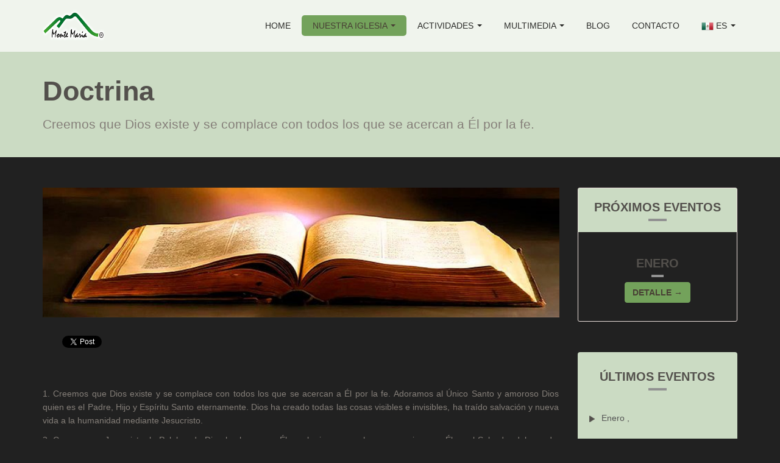

--- FILE ---
content_type: text/html; charset=UTF-8
request_url: https://www.tierraprometida.mx/doctrina.php
body_size: 7975
content:

<!DOCTYPE html>
<html lang="en">
<head>
<meta charset="utf-8">
<meta name="viewport" content="width=device-width, initial-scale=1.0">

<!-- SECCIÓN SEO -->
<META NAME="AUTHOR" CONTENT="Tierra Prometida">
<meta name="description" content="Creemos que Dios existe y se complace con todos los que se acercan a Él por la fe.">
<META NAME="KEYWORDS" CONTENT="0">
<META NAME="Resource-type" CONTENT="Document">
<META NAME="DateCreated" CONTENT="2015-09-30T10:39:42+00:00 GMT-6">
<META NAME="Revisit-after" CONTENT="1 days">
<META NAME="robots" content="ALL">

<link rel="canonical" href="http://www.tierraprometida.mx/doctrina.php?" />
<meta property="og:locale" content="es_ES" />
<meta property="og:type" content="blog" />
<meta property="og:title" content="Doctrina" />
<meta property="og:description" content="Creemos que Dios existe y se complace con todos los que se acercan a Él por la fe." />
<meta property="og:url" content="http://www.tierraprometida.mx/doctrina.php?" />
<meta property="og:site_name" content="Monte María, Tierra Prometida" />
<meta property="article:publisher" content="https://www.facebook.com/montemaria.tierraprometida" />
<meta property="article:tag" content="0" />
<meta property="article:section" content="website" />
<meta property="article:published_time" content="2015-09-30T10:39:42+00:00" />
<meta property="article:modified_time" content="2015-09-30T10:39:42+00:00" />
<meta property="og:updated_time" content="2015-09-30T10:39:42+00:00" />
<meta property="og:image" content="http://montemaria.mx/images/content/Doctrina_MonteMaria_TierraPrometida_74.jpg" />
<!-- / SECCIÓN SEO --><title>Doctrina</title>
<!-- Bootstrap core CSS -->
<link href="css/bootstrap.min.css" rel="stylesheet">
<!-- Church Template CSS -->
<link href="css/church.css" rel="stylesheet">
<link href="css/fancybox.css" rel="stylesheet">
<link href="css/custom.css" rel="stylesheet">
<!-- HTML5 shim and Respond.js IE8 support of HTML5 elements and media queries -->
<!--[if lt IE 9]>
  <script src="js/html5shiv.js"></script>
  <script src="js/respond.min.js"></script>
<![endif]-->

<!-- Favicons -->
<link rel="shortcut icon" href="favicon.ico">

<!-- Custom Google Font : Montserrat and Droid Serif -->

<link href="http://fonts.googleapis.com/css?family=Montserrat:400,700" rel="stylesheet" type="text/css">
<link href='http://fonts.googleapis.com/css?family=Droid+Serif:400,700' rel='stylesheet' type='text/css'>
 <script src="admin/assets/js/jquery-1.8.3.min.js"></script></head>
<body>
<!-- Navigation Bar Starts -->
<div class="navbar navbar-default navbar-fixed-top" role="navigation">
  <div class="container">
    <div class="navbar-header">
      <button type="button" class="navbar-toggle" data-toggle="collapse" data-target=".navbar-collapse"> <span class="sr-only">Toggle navigation</span> <span class="icon-bar"></span> <span class="icon-bar"></span> <span class="icon-bar"></span> </button>
      <a class="navbar-brand" href="index.php"> <img src="images/logo.png" alt="church logo" class="img-responsive"></a> </div>
    <div class="navbar-collapse collapse">
      <ul class="nav navbar-nav navbar-right">
        <li class=""><a href="index.php">HOME</a></li>
        <li class="dropdown active"> <a href="#" class="dropdown-toggle" data-toggle="dropdown">NUESTRA IGLESIA <span class="caret"></span></a>
          <ul class="dropdown-menu dropdown-menu-left" role="menu">
            <li ><a href="doctrina.php">Doctrina</a></li>
            <li><a href="historia.php">Nuestra Historia</a></li>
            <li><a href="grupos-oracion.php">Iglesias y Grupos de Oración</a></li>
          </ul>
        </li>
        <li class="dropdown "> <a href="#" class="dropdown-toggle" data-toggle="dropdown">ACTIVIDADES <span class="caret"></span></a>
          <ul class="dropdown-menu dropdown-menu-left" role="menu">
            <li><a href="asambleas.php">Asambleas</a></li>
            <li class="dropdown-header" style="text-decoration:underline">ESCUELA BÍBLICA</li>
            <li><a href="escuela-ministerios.php">Escuela de Ministerios</a></li>
            <li><a href="escuela-avanzada.php">Escuela Avanzada</a></li>
            
          </ul>
        </li>
        <li class="dropdown "> <a href="#" class="dropdown-toggle" data-toggle="dropdown">MULTIMEDIA <span class="caret"></span></a>
          <ul class="dropdown-menu dropdown-menu-left" role="menu">
            <li><a href="galeria.php">Galerías</a></li>
            <li><a href="predicaciones.php">Predicaciones</a></li>
            <li><a href="alabanzas.php">Alabanza</a></li>
            <li><a href="live.php">Transmisión ¡en VIVO!</a></li>
          </ul>
        </li>
        <li class=""><a href="blog.php">BLOG</a></li>
        <li class=""><a href="contacto.php">CONTACTO</a></li>

        <li class="dropdown"> 
          <a href="#" class="dropdown-toggle" data-toggle="dropdown">
                        <img src="images/idiomas/Mexico.png" width="20"> ES 
                        <span class="caret"></span>
          </a>
          <ul class="dropdown-menu dropdown-menu-left" role="menu">
            <li><a href="?lang=es"><img src="images/idiomas/Mexico.png" width="20"> Español </a></li>
            <li><a href="?lang=en"><img src="images/idiomas/USA.png" width="20"> English </a></li>
          </ul>
        </li>
      </ul>
    </div>
    <!--/.nav-collapse --> 
    
  </div>
</div><!--// Navbar Ends--> 

<!--SUBPAGE HEAD-->

<div class="subpage-head has-margin-bottom">
  <div class="container">
    <h3>Doctrina</h3>
    <p class="lead"> Creemos que Dios existe y se complace con todos los que se acercan a Él por la fe.</p>
  </div>
</div>

<!-- // END SUBPAGE HEAD -->

<div class="container has-margin-bottom">
  <div class="row">
    <div class="col-md-9 has-margin-bottom" style="text-align:justify;">
    <img src="images/content/Doctrina_MonteMaria_TierraPrometida_74.jpg" alt="ministry" width="1600" class="img-responsive has-margin-xs-bottom">
        <!-- SHARE -->
<div class="compartir">
<!-- FACEBOOK -->
 <div id="fb-root"></div>
<script>(function(d, s, id) {
  var js, fjs = d.getElementsByTagName(s)[0];
  if (d.getElementById(id)) return;
  js = d.createElement(s); js.id = id;
  js.src = "//connect.facebook.net/es_LA/sdk.js#xfbml=1&version=v2.0";
  fjs.parentNode.insertBefore(js, fjs);
}(document, 'script', 'facebook-jssdk'));</script>
<div class="fb-share-button" data-href="http://www.tierraprometida.mx/doctrina.php?" data-layout="button_count"></div>
<!-- FACEBOOK -->
&nbsp;&nbsp;&nbsp;&nbsp;&nbsp;&nbsp;
<!-- TWITTER -->
<a class="twitter-share-button" href="https://twitter.com/share"
  data-related="twitterdev"
  data-size="medium"
  data-count="horizontal">
Tweet
</a>
<script>
window.twttr=(function(d,s,id){var js,fjs=d.getElementsByTagName(s)[0],t=window.twttr||{};if(d.getElementById(id))return;js=d.createElement(s);js.id=id;js.src="https://platform.twitter.com/widgets.js";fjs.parentNode.insertBefore(js,fjs);t._e=[];t.ready=function(f){t._e.push(f);};return t;}(document,"script","twitter-wjs"));
</script>
<!-- TWITTER -->

<!-- G+ -->
<script src="https://apis.google.com/js/platform.js" async defer>
  {lang: 'es'}
</script>
<div class="g-plus" data-action="share" data-annotation="bubble"></div>
<!-- G+ -->

</div>
<br/>
<!-- SHARE --><p>&nbsp;  </p><p>&nbsp;  </p>
      <p style="box-sizing: border-box; margin: 0px 0px 10px; line-height: 1.6; color: rgb(133, 127, 121); font-family: 'Droid Serif', Arial, sans-serif; font-size: 14px; text-align: justify;">1. Creemos que Dios existe y se complace con todos los que se acercan a &Eacute;l por la fe. Adoramos al &Uacute;nico Santo y amoroso Dios quien es el Padre, Hijo y Esp&iacute;ritu Santo eternamente. Dios ha creado todas las cosas visibles e invisibles, ha tra&iacute;do salvaci&oacute;n y nueva vida a la humanidad mediante Jesucristo.</p>

<p style="box-sizing: border-box; margin: 0px 0px 10px; line-height: 1.6; color: rgb(133, 127, 121); font-family: 'Droid Serif', Arial, sans-serif; font-size: 14px; text-align: justify;">2. Creemos en Jesucristo, la Palabra de Dios hecha carne. &Eacute;l es el mismo ayer, hoy y para siempre. &Eacute;l es el Salvador del mundo, quien nos ha librado del dominio del pecado y nos ha reconciliado con Dios por su muerte en la cruz. &Eacute;l resucit&oacute; de los muertos y vive para siempre. &Eacute;l es la cabeza de la iglesia, el Se&ntilde;or exaltado, el Poderoso Sanador que viene otra vez para reinar en gloria.</p>

<p style="box-sizing: border-box; margin: 0px 0px 10px; line-height: 1.6; color: rgb(133, 127, 121); font-family: 'Droid Serif', Arial, sans-serif; font-size: 14px; text-align: justify;">3. Creemos en el Esp&iacute;ritu Santo, el Esp&iacute;ritu Eterno de Dios, quien habit&oacute; en Jesucristo, quien da poder a la iglesia, quien es la fuente de nuestra vida en Cristo y es derramado sobre aquellos que creen como la garant&iacute;a de su redenci&oacute;n.</p>

<p style="box-sizing: border-box; margin: 0px 0px 10px; line-height: 1.6; color: rgb(133, 127, 121); font-family: 'Droid Serif', Arial, sans-serif; font-size: 14px; text-align: justify;">4. Creemos que toda la Escritura es inspirada por Dios a trav&eacute;s del Esp&iacute;ritu Santo para instruirnos en la salvaci&oacute;n y educarnos en la justicia. Aceptamos las Escrituras como la Palabra de Dios y como la norma confiable y fidedigna para la fe y la vida cristiana. Guiados por el Esp&iacute;ritu Santo como iglesia, interpretamos la Escritura en armon&iacute;a con Jesucristo.</p>

<p style="box-sizing: border-box; margin: 0px 0px 10px; line-height: 1.6; color: rgb(133, 127, 121); font-family: 'Droid Serif', Arial, sans-serif; font-size: 14px; text-align: justify;">5. Creemos que Dios ha creado los cielos y la tierra y todo lo que en ellos hay y que Dios preserva y renueva lo que ha hecho. Toda la creaci&oacute;n tiene su fuente de origen fuera de s&iacute; misma y pertenece al Creador. El mundo ha sido creado bueno porque Dios es bueno y provee todo lo que es necesario para la vida.</p>

<p style="box-sizing: border-box; margin: 0px 0px 10px; line-height: 1.6; color: rgb(133, 127, 121); font-family: 'Droid Serif', Arial, sans-serif; font-size: 14px; text-align: justify;">6.-. Creemos que Dios ha creado a los seres humanos a su imagen divina. Dios les form&oacute; del polvo de la tierra y les dio una dignidad especial entre todas las obras de su creaci&oacute;n. Los seres humanos han sido creados para tener relaci&oacute;n con Dios, para vivir en paz unos con otros y para cuidar del resto de la creaci&oacute;n.</p>

<p style="box-sizing: border-box; margin: 0px 0px 10px; line-height: 1.6; color: rgb(133, 127, 121); font-family: 'Droid Serif', Arial, sans-serif; font-size: 14px; text-align: justify;">7. Confesamos que, comenzando con Ad&aacute;n y Eva, la humanidad ha desobedecido a Dios, ha cedido al tentador, y ha escogido pecar. Todos han fallado al prop&oacute;sito del Creador, manchando la imagen de Dios con la quien fueron creados, perturbando el orden de la creaci&oacute;n en el mundo y limitando su amor por otros. Por causa del pecado, la humanidad ha sido entregada a la esclavitud de los poderes del mal y de la muerte.</p>

<p style="box-sizing: border-box; margin: 0px 0px 10px; line-height: 1.6; color: rgb(133, 127, 121); font-family: 'Droid Serif', Arial, sans-serif; font-size: 14px; text-align: justify;">8. Creemos que, mediante Jesucristo, Dios ofrece salvaci&oacute;n del pecado y una nueva vida. Recibimos la salvaci&oacute;n de Dios cuando nos arrepentimos y aceptamos a Jesucristo como Salvador y Se&ntilde;or. En Cristo, somos reconciliados con Dios. Ponemos nuestra fe en Dios para que, por medio del mismo poder que resucit&oacute; a Cristo de la muerte, podamos ser salvos del pecado para seguir a Cristo y conocer la plenitud de la salvaci&oacute;n.</p>

<p style="box-sizing: border-box; margin: 0px 0px 10px; line-height: 1.6; color: rgb(133, 127, 121); font-family: 'Droid Serif', Arial, sans-serif; font-size: 14px; text-align: justify;">9. Creemos que la iglesia es la asamblea de los que han aceptado la salvaci&oacute;n mediante la fe en Jesucristo. La iglesia es un cuerpo con muchos miembros y es la naci&oacute;n santa de Dios. La iglesia es la nueva comunidad de disc&iacute;pulos enviada al mundo para proclamar el reino de Dios y testificar a toda la naci&oacute;n acerca del amor salvador de Jesucristo.</p>

<p style="box-sizing: border-box; margin: 0px 0px 10px; line-height: 1.6; color: rgb(133, 127, 121); font-family: 'Droid Serif', Arial, sans-serif; font-size: 14px; text-align: justify;">10. Creemos que la misi&oacute;n de la iglesia es proclamar y ser una se&ntilde;al del reino de Dios. Cristo ha comisionado a la iglesia para hacer disc&iacute;pulos de todas las naciones, bautiz&aacute;ndoles y ense&ntilde;&aacute;ndoles a que guarden todas las cosas que &Eacute;l les ha mandado. Nuestro deber es ir y predicar las buenas nuevas de salvaci&oacute;n a todo el mundo.</p>

<p style="box-sizing: border-box; margin: 0px 0px 10px; line-height: 1.6; color: rgb(133, 127, 121); font-family: 'Droid Serif', Arial, sans-serif; font-size: 14px; text-align: justify;">11. Creemos que el Bautismo de los creyentes en agua es una se&ntilde;al de su limpieza del pecado. El bautismo es tambi&eacute;n un compromiso ante la iglesia, de andar en el camino de Jesucristo por el poder del Esp&iacute;ritu Santo.</p>

<p style="box-sizing: border-box; margin: 0px 0px 10px; line-height: 1.6; color: rgb(133, 127, 121); font-family: 'Droid Serif', Arial, sans-serif; font-size: 14px; text-align: justify;">12. Creemos que la Cena del Se&ntilde;or es una se&ntilde;al por la cual la iglesia recuerda con gratitud el nuevo pacto que Jes&uacute;s estableci&oacute; en su muerte. En esta cena de comuni&oacute;n, la iglesia renueva su pacto con Dios y los hermanos entre s&iacute;. Participa en la vida y muerte de Jesucristo hasta su regreso.</p>

<p style="box-sizing: border-box; margin: 0px 0px 10px; line-height: 1.6; color: rgb(133, 127, 121); font-family: 'Droid Serif', Arial, sans-serif; font-size: 14px; text-align: justify;">13. Creemos que al lavar los pies de sus disc&iacute;pulos, Jes&uacute;s nos llama a servirnos unos a los otros en amor tal y como &Eacute;l lo hizo. Es as&iacute; que reconocemos nuestra constante necesidad de limpieza, renovamos nuestra disposici&oacute;n de dejar a un lado el orgullo y el poder mundano, y ofrecemos nuestras vidas en un servicio humilde y amor sacrificial.</p>

<p style="box-sizing: border-box; margin: 0px 0px 10px; line-height: 1.6; color: rgb(133, 127, 121); font-family: 'Droid Serif', Arial, sans-serif; font-size: 14px; text-align: justify;">14. Practicamos la disciplina en la iglesia como una se&ntilde;al de la gracia transformadora de Dios. La disciplina tiene el prop&oacute;sito de liberar del pecado a los hermanos y hermanas que han errado, y restaurarles a la relaci&oacute;n correcta con Dios y al compa&ntilde;erismo de la iglesia. La pr&aacute;ctica de la disciplina trae integridad al testimonio de la iglesia en el mundo.</p>

<p style="box-sizing: border-box; margin: 0px 0px 10px; line-height: 1.6; color: rgb(133, 127, 121); font-family: 'Droid Serif', Arial, sans-serif; font-size: 14px; text-align: justify;">15. Creemos que el ministerio es una continuaci&oacute;n de la obra de Cristo, quien da dones a trav&eacute;s del Esp&iacute;ritu Santo a todos los creyentes y los capacita para el servicio en la iglesia y en el mundo. Creemos tambi&eacute;n que Dios llama a ciertas personas en la iglesia para ministerios espec&iacute;ficos de liderazgo. Todos los que ministran son responsables ante Dios y ante la comunidad de fe.</p>

<p style="box-sizing: border-box; margin: 0px 0px 10px; line-height: 1.6; color: rgb(133, 127, 121); font-family: 'Droid Serif', Arial, sans-serif; font-size: 14px; text-align: justify;">16. Creemos que Jesucristo nos ha llamado al discipulado, a tomar nuestra cruz y seguirle. A trav&eacute;s del don de la gracia salvadora de Dios, somos capacitados para ser disc&iacute;pulos de Jes&uacute;s, somos llenos con su Esp&iacute;ritu, seguimos sus ense&ntilde;anzas hacia la nueva vida. En la medida que somos fieles a su camino, nos hacemos semejantes a Cristo y nos separamos del mal en el mundo.</p>

<p style="box-sizing: border-box; margin: 0px 0px 10px; line-height: 1.6; color: rgb(133, 127, 121); font-family: 'Droid Serif', Arial, sans-serif; font-size: 14px; text-align: justify;">17. Creemos que ser un disc&iacute;pulo de Jes&uacute;s es conocer la vida en el Esp&iacute;ritu Santo. El Esp&iacute;ritu Santo. El Esp&iacute;ritu de Dios est&aacute; presente y activo en la adoraci&oacute;n colectiva e individual, llev&aacute;ndonos a una experiencia m&aacute;s profunda con Dios.</p>

<p style="box-sizing: border-box; margin: 0px 0px 10px; line-height: 1.6; color: rgb(133, 127, 121); font-family: 'Droid Serif', Arial, sans-serif; font-size: 14px; text-align: justify;">18. Creemos que la intenci&oacute;n de Dios para la vida humana es que comience en la familia y sea bendecida a trav&eacute;s de las generaciones. Estamos llamados a criar a nuestros hijos en la disciplina e instrucci&oacute;n del Se&ntilde;or y al amor fiel en el matrimonio. A&uacute;n m&aacute;s, Dios desea que toda la gente sea parte de la iglesia la cual es la familia de Dios.</p>

<p style="box-sizing: border-box; margin: 0px 0px 10px; line-height: 1.6; color: rgb(133, 127, 121); font-family: 'Droid Serif', Arial, sans-serif; font-size: 14px; text-align: justify;">19. Nos comprometemos a decir la verdad, a dar un simple s&iacute; o no y a evitar los juramentos.</p>

<p style="box-sizing: border-box; margin: 0px 0px 10px; line-height: 1.6; color: rgb(133, 127, 121); font-family: 'Droid Serif', Arial, sans-serif; font-size: 14px; text-align: justify;">20. Creemos que todo lo que tenemos le pertenece al Se&ntilde;or, quien nos llama a ser fieles administradores en todo lo que Dios nos ha confiado. El diezmo y la ofrenda voluntaria es sabidur&iacute;a de Dios para bendecir a su pueblo y sostener a sus obreros.</p>

<p style="box-sizing: border-box; margin: 0px 0px 10px; line-height: 1.6; color: rgb(133, 127, 121); font-family: 'Droid Serif', Arial, sans-serif; font-size: 14px; text-align: justify;">21. Creemos que la paz es la voluntad de Dios. La paz de Dios se revela m&aacute;s plenamente en Jesucristo, qui&eacute;n es nuestra paz y la paz de todo el mundo. Dirigidos por el Esp&iacute;ritu Santo, seguimos a Cristo en el camino de la paz, haciendo justicia y trayendo reconciliaci&oacute;n.</p>

<p style="box-sizing: border-box; margin: 0px 0px 10px; line-height: 1.6; color: rgb(133, 127, 121); font-family: 'Droid Serif', Arial, sans-serif; font-size: 14px; text-align: justify;">22. Ponemos nuestra esperanza en el reino de Dios y en su consumaci&oacute;n el d&iacute;a en que Cristo vuelva en gloria para juzgar a los vivos y a los muertos. &Eacute;l reunir&aacute; a su iglesia, la cual est&aacute; viviendo seg&uacute;n el gobierno de Dios. Esperamos la victoria final de Dios, la terminaci&oacute;n de esta era de conflicto, la resurrecci&oacute;n de los muertos y un cielo nuevo y una tierra nueva. All&iacute; el pueblo de Dios, reinar&aacute; con Cristo en justicia, rectitud y paz para siempre.</p>

<p style="box-sizing: border-box; margin: 0px 0px 10px; line-height: 1.6; color: rgb(133, 127, 121); font-family: 'Droid Serif', Arial, sans-serif; font-size: 14px; text-align: justify;"><span style="box-sizing: border-box; font-weight: 600;">TIERRA PROMETIDA<br style="box-sizing: border-box;" />
Iglesia de Jesucristo</span></p>

<p style="box-sizing: border-box; margin: 0px 0px 10px; line-height: 1.6; color: rgb(133, 127, 121); font-family: 'Droid Serif', Arial, sans-serif; font-size: 14px; text-align: right;"><em style="box-sizing: border-box;">Adaptado de Confesi&oacute;n de Fe en una perspectiva Menonita de la versi&oacute;n Espa&ntilde;ol 2000</em></p>

<p style="box-sizing: border-box; margin: 0px 0px 10px; line-height: 1.6; color: rgb(133, 127, 121); font-family: 'Droid Serif', Arial, sans-serif; font-size: 14px; text-align: right;">Herald Press.</p>
      
          </div>
    <!--// col md 9--> 
    
    <!--Latest Sermons-->
    
      ﻿
 <div class="col-md-3">
      <div class="event-right-block has-border has-margin-bottom">
        <div class="section-title highlight-bg has-padding-xs-top has-padding-bottom">
          <h4> PRÓXIMOS EVENTOS</h4>
        </div>
        
        <div class="el-block has-margin-xs-bottom">
          <h4> ENERO </h4>
          <p class="el-head"> </p>
          <span></span>
          <p class="el-cta"> 
          <a class="fancybox btn btn-primary" href="javascript:void();" data-fancybox-group="galleryPE" title=" -  - Enero - " role="button">
          Detalle  →
          </a>
          </p>
        </div>
     	  </div>
 </div>      ﻿<script type="text/javascript">
jQuery(document).ready(function() {
    $("#manual0").click(function() {
    $.fancybox([
      'images/content/',
          'images/content/',
        
    ], {
      'padding'     : 0,
      'transitionIn'    : 'none',
      'transitionOut'   : 'none',
      'type'              : 'image',
      'changeFade'        : 0
    });
  });
});
</script>

<div class="col-md-3" style="float:right;">
      <div class="well">
        <div class="section-title">
          <h4> ÚLTIMOS EVENTOS</h4>
        </div>
               <div class="list-group">
        	<a id="manual1" href="javascript:;"  class="list-group-item" data-fancybox-group="GalUltimosEventos">
            	                
                <p class="list-group-item-text">Enero , </p>
            </a>
       </div>
      </div>
    </div>    
  </div>
</div>

<!-- OUR MINISTRIES -->
﻿
<div class="container">
  <div class="section-title">
    <h4> MINISTERIOS</h4>
  </div>
  <div class="row feature-block">
  
    <div class="col-md-4 col-sm-6 has-margin-bottom"> <img class="img-responsive" src="images/es/EscuelaMinisterios.png" alt="catholic church">
      <h5>&nbsp;</h5>
      <p>Todos los que pertenecen a la Escuela de Ministerios, tienen ante el Señor un verdadero compromiso espiritual. Ya es hora de que descubramos y desarrollemos nuestras habilidades espirituales.</p>
      <p><a href="escuela-ministerios.php" role="button">Leer más →</a></p>
    </div>
    <!-- /.col-md-4 -->    
  
    <div class="col-md-4 col-sm-6 has-margin-bottom"> <img class="img-responsive" src="images/es/HemeAqui.png" alt="catholic church">
      <h5>&nbsp;</h5>
      <p>Es un programa de Adiestramiento y Capacitación para jóvenes solteros con el propósito fundamental de llevar el evangelio a toda criatura</p>
      <p><a href="heme-aqui.php" role="button">Leer más →</a></p>
    </div>
    <!-- /.col-md-4 -->    
  
    <div class="col-md-4 col-sm-6 has-margin-bottom"> <img class="img-responsive" src="images/es/MinisterioAlabanza.png" alt="catholic church">
      <h5>&nbsp;</h5>
      <p>Dios es fiel; que no os dejará ser tentados más de lo que pueden soportar.</p>
      <p><a href="alabanza.php" target=newrole="button">Leer más →</a></p>
    </div>
    <!-- /.col-md-4 -->    
    
   <div  style="color:#303030; font-size:18px; width:100%; text-align:center;float:left;">
      <h4> <a href="ministerios.php">Ver todos los ministerios</a></h4>
    </div>
 
    <!-- /.col-md-4 --> 
    <br />
  </div>
</div><!-- // END OUR MINISTRIES-->  

<!-- SUBSCRIBE -->
<div class="highlight-bg">
  <div class="container">
    <div class="row">
      <form action="subscribe.php" method="post" class="form subscribe-form" role="form" id="subscribeForm" onsubmit="alert('Tu correo ha sido registrado exitosamente.');">
        <div class="form-group col-md-3 hidden-sm">
          <h5 class="susbcribe-head"> SUSCRÍBETE <span>A NUESTRO BOLETÍN</span></h5>
        </div>
        <div class="form-group col-sm-8 col-md-6">
          <label class="sr-only">Correo electrónico</label>
          <input type="email" class="form-control input-lg" placeholder="Escribe tu correo electrónico" name="email" id="address" data-validate="validate(required, email)" required>
          <span class="help-block" id="result"></span> </div>
        <div class="form-group col-sm-4 col-md-3">
          <button type="submit"  class="btn btn-lg btn-primary btn-block white">Suscríbete ahora  →</button>
        </div>
      </form>
    </div>
  </div>
</div><!-- END SUBSCRIBE --> 
<!-- FOOTER -->
<footer>
  <div class="container">
    <div class="row">
      <div class="col-sm-6 col-md-3">
        <h5>NUESTRA IGLESIA</h5>
                <p>El grupo carismático de Monte María nació el 25 de Abril de 1979. Recibimos a Jesucristo como Señor y Salvador y clamamos en Su nombre la presencia del Espíritu Santo.</p>
              </div>
      <div class="col-sm-6 col-md-3">
        <h5>ACCESOS RÁPIDOS</h5>
        <ul class="footer-links">
          <li><a href="ministerios.php">Ministerios</a></li>
          <li><a href="predicaciones.php">Predicaciones</a></li>
          <li><a href="contacto.php">Contáctanos</a></li>
        </ul>
      </div>
      <div class="col-sm-6 col-md-3">
        <h5>NUESTRA DIRECCIÓN</h5>
          Blvd. Ignacio Zaragoza No. 213 <br />
          Col. Lomas De Monte María,  C.P. 52918 <br />
		  Atizapán de Zaragoza, Edo. de México<br>
          Teléfono: (55) 6840 - 0942 al 45<br>
          Email: <a href="mailto:contacto@montemaria.mx">contacto@montemaria.mx</a></p>
      </div>
      <div class="col-sm-6 col-md-3">
        <h5>NUESTRAS REDES</h5>
        <div class="social-icons">
        <a href="https://www.facebook.com/pages/Tierra-Prometida/1427234714241818" target="new"><img src="images/fb-icon.png" alt="Facebook"></a>
        <a href="https://www.youtube.com/channel/UCJ5LIvmf3O2KVOwFb1H4e2A" target="new"><img src="images/ty-icon.png" alt="Youtube" width="45" height="45"></a>
         <a href="https://vimeo.com/tierraprometida"  target="new"><img src="images/vimeo.png" alt="Vimeo" width="45" height="45"></a>
        </div>
      </div>
    </div>
  </div>
  <div class="copyright">
    <div class="container">
      <p class="text-center">Derechos reservados © 2026 </p>
    </div>
  </div>
</footer>
<!-- Placed at the end of the document so the pages load faster --> 
<!-- Bootstrap core JavaScript
================================================== --> 
<!-- Placed at the end of the document so the pages load faster --> 
<script src="js/jquery.js"></script> 
<script src="js/bootstrap.min.js"></script> 
<script src="js/ketchup.all.js"></script> 
<!--============== IMAGE GALLERY =================--> 
<script src="js/fancybox.js"></script> 
<script>
$(document).ready(function() {
 $('.fancybox').fancybox();			
});			
</script> 
<!--============== IMAGE GALLERY =================--> <!-- // END FOOTER --> 

<!-- Bootstrap core JavaScript
================================================== --> 


<!--============== SUBSCRIBE FORM =================--> 

<script>

$(function(){
 var shrinkHeader = 300;
  $(window).scroll(function() {
    var scroll = getCurrentScroll();
      if ( scroll >= shrinkHeader ) {
           $('.navbar').addClass('shrink');
        }
        else {
            $('.navbar').removeClass('shrink');
        }
  });
function getCurrentScroll() {
    return window.pageYOffset || document.documentElement.scrollTop;
    }
});

</script> 

<!--============== SUBSCRIBE FORM =================--> 

<script>
$(document).ready(function() {
	$('#subscribeForm').ketchup().submit(function() {
		if ($(this).ketchup('isValid')) {
			var action = $(this).attr('action');
			$.ajax({
				url: action,
				type: 'POST',
				data: {
					email: $('#address').val()
				},
				success: function(data){
					$('#result').html(data);
				},
				error: function() {
					$('#result').html('Sorry, an error occurred.');
				}
			});
		}
		return false;
	});
});
</script>
</body>
</html>


--- FILE ---
content_type: text/html; charset=utf-8
request_url: https://accounts.google.com/o/oauth2/postmessageRelay?parent=https%3A%2F%2Fwww.tierraprometida.mx&jsh=m%3B%2F_%2Fscs%2Fabc-static%2F_%2Fjs%2Fk%3Dgapi.lb.en.OE6tiwO4KJo.O%2Fd%3D1%2Frs%3DAHpOoo_Itz6IAL6GO-n8kgAepm47TBsg1Q%2Fm%3D__features__
body_size: 162
content:
<!DOCTYPE html><html><head><title></title><meta http-equiv="content-type" content="text/html; charset=utf-8"><meta http-equiv="X-UA-Compatible" content="IE=edge"><meta name="viewport" content="width=device-width, initial-scale=1, minimum-scale=1, maximum-scale=1, user-scalable=0"><script src='https://ssl.gstatic.com/accounts/o/2580342461-postmessagerelay.js' nonce="kDWZtD28pikP7yAnGXfSYQ"></script></head><body><script type="text/javascript" src="https://apis.google.com/js/rpc:shindig_random.js?onload=init" nonce="kDWZtD28pikP7yAnGXfSYQ"></script></body></html>

--- FILE ---
content_type: text/css
request_url: https://www.tierraprometida.mx/css/custom.css
body_size: 463
content:
/*!
 * FullCalendar v2.1.0-beta2 Stylesheet
 * Docs & License: http://arshaw.com/fullcalendar/
 * (c) 2013 Adam Shaw
 */

.hand
	{
		cursor:pointer;
	}
.font
	{
		font-family:inherit;
	}
.rounded
	{
		border-radius:15px;
	}
.SeparadorAcciones
	{
		width:1px;
		height:10px;
		background-color:#7C3233;
		float:left;
	}
.noresize
	{
		resize: none;
	}
.PredicacionesInfo
	{
		float:left;
		height: 150px;
	}
.PredicacionesVerTransmision
	{
		float:left;
	}
.compartir	
	{
	        /* width:80%;  */
		height:auto;
		text-align:center; 
		background-color:transparent; 
		float:left;
		margin-bottom:10px;
	}